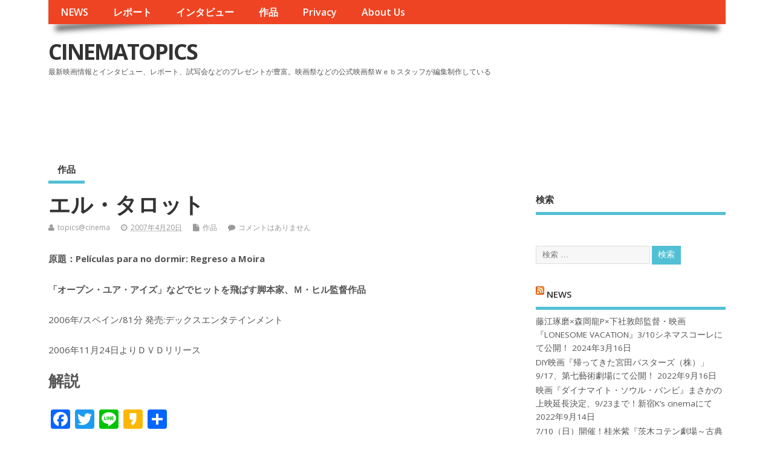

--- FILE ---
content_type: text/html; charset=UTF-8
request_url: https://data.cinematopics.com/archives/45257
body_size: 31199
content:
<!DOCTYPE html>
<!--[if lt IE 7 ]>	<html lang="ja" class="no-js ie6"> <![endif]-->
<!--[if IE 7 ]>		<html lang="ja" class="no-js ie7"> <![endif]-->
<!--[if IE 8 ]>		<html lang="ja" class="no-js ie8"> <![endif]-->
<!--[if IE 9 ]>		<html lang="ja" class="no-js ie9"> <![endif]-->
<!--[if (gt IE 9)|!(IE)]><!-->
<html lang="ja" class="no-js"> <!--<![endif]-->
<head>
<meta charset="UTF-8" />


<meta name="viewport" content="width=device-width,initial-scale=1,maximum-scale=1,user-scalable=yes">
<meta name="HandheldFriendly" content="true">

<link rel="pingback" href="https://data.cinematopics.com/xmlrpc.php" />

<title>エル・タロット &#8211; CINEMATOPICS</title>

<link rel='dns-prefetch' href='//fonts.googleapis.com' />
<link rel='dns-prefetch' href='//s.w.org' />
<link rel="alternate" type="application/rss+xml" title="CINEMATOPICS &raquo; フィード" href="https://data.cinematopics.com/feed" />
<link rel="alternate" type="application/rss+xml" title="CINEMATOPICS &raquo; コメントフィード" href="https://data.cinematopics.com/comments/feed" />
<link rel="alternate" type="application/rss+xml" title="CINEMATOPICS &raquo; エル・タロット のコメントのフィード" href="https://data.cinematopics.com/archives/45257/feed" />
		<script type="text/javascript">
			window._wpemojiSettings = {"baseUrl":"https:\/\/s.w.org\/images\/core\/emoji\/13.0.0\/72x72\/","ext":".png","svgUrl":"https:\/\/s.w.org\/images\/core\/emoji\/13.0.0\/svg\/","svgExt":".svg","source":{"concatemoji":"https:\/\/data.cinematopics.com\/wp-includes\/js\/wp-emoji-release.min.js?ver=5.5.17"}};
			!function(e,a,t){var n,r,o,i=a.createElement("canvas"),p=i.getContext&&i.getContext("2d");function s(e,t){var a=String.fromCharCode;p.clearRect(0,0,i.width,i.height),p.fillText(a.apply(this,e),0,0);e=i.toDataURL();return p.clearRect(0,0,i.width,i.height),p.fillText(a.apply(this,t),0,0),e===i.toDataURL()}function c(e){var t=a.createElement("script");t.src=e,t.defer=t.type="text/javascript",a.getElementsByTagName("head")[0].appendChild(t)}for(o=Array("flag","emoji"),t.supports={everything:!0,everythingExceptFlag:!0},r=0;r<o.length;r++)t.supports[o[r]]=function(e){if(!p||!p.fillText)return!1;switch(p.textBaseline="top",p.font="600 32px Arial",e){case"flag":return s([127987,65039,8205,9895,65039],[127987,65039,8203,9895,65039])?!1:!s([55356,56826,55356,56819],[55356,56826,8203,55356,56819])&&!s([55356,57332,56128,56423,56128,56418,56128,56421,56128,56430,56128,56423,56128,56447],[55356,57332,8203,56128,56423,8203,56128,56418,8203,56128,56421,8203,56128,56430,8203,56128,56423,8203,56128,56447]);case"emoji":return!s([55357,56424,8205,55356,57212],[55357,56424,8203,55356,57212])}return!1}(o[r]),t.supports.everything=t.supports.everything&&t.supports[o[r]],"flag"!==o[r]&&(t.supports.everythingExceptFlag=t.supports.everythingExceptFlag&&t.supports[o[r]]);t.supports.everythingExceptFlag=t.supports.everythingExceptFlag&&!t.supports.flag,t.DOMReady=!1,t.readyCallback=function(){t.DOMReady=!0},t.supports.everything||(n=function(){t.readyCallback()},a.addEventListener?(a.addEventListener("DOMContentLoaded",n,!1),e.addEventListener("load",n,!1)):(e.attachEvent("onload",n),a.attachEvent("onreadystatechange",function(){"complete"===a.readyState&&t.readyCallback()})),(n=t.source||{}).concatemoji?c(n.concatemoji):n.wpemoji&&n.twemoji&&(c(n.twemoji),c(n.wpemoji)))}(window,document,window._wpemojiSettings);
		</script>
		<style type="text/css">
img.wp-smiley,
img.emoji {
	display: inline !important;
	border: none !important;
	box-shadow: none !important;
	height: 1em !important;
	width: 1em !important;
	margin: 0 .07em !important;
	vertical-align: -0.1em !important;
	background: none !important;
	padding: 0 !important;
}
</style>
	<link rel='stylesheet' id='wp-block-library-css'  href='https://data.cinematopics.com/wp-includes/css/dist/block-library/style.min.css?ver=5.5.17' type='text/css' media='all' />
<link rel='stylesheet' id='default_gwf-css'  href='//fonts.googleapis.com/css?family=Open+Sans%3A400%2C400italic%2C600%2C600italic%2C700%2C700italic%2C300%2C300italic&#038;ver=5.5.17' type='text/css' media='all' />
<link rel='stylesheet' id='parent-style-css'  href='https://data.cinematopics.com/wp-content/themes/mesocolumn/style.css?ver=5.5.17' type='text/css' media='all' />
<link rel='stylesheet' id='superfish-css'  href='https://data.cinematopics.com/wp-content/themes/mesocolumn/lib/scripts/superfish-menu/css/superfish.css?ver=5.5.17' type='text/css' media='all' />
<link rel='stylesheet' id='tabber-css'  href='https://data.cinematopics.com/wp-content/themes/mesocolumn/lib/scripts/tabber/tabber.css?ver=5.5.17' type='text/css' media='all' />
<link rel='stylesheet' id='font-awesome-cdn-css'  href='https://data.cinematopics.com/wp-content/themes/mesocolumn/lib/scripts/font-awesome/css/font-awesome.css?ver=5.5.17' type='text/css' media='all' />
<link rel='stylesheet' id='addtoany-css'  href='https://data.cinematopics.com/wp-content/plugins/add-to-any/addtoany.min.css?ver=1.15' type='text/css' media='all' />
<link rel='stylesheet' id='meso-child-css-css'  href='https://data.cinematopics.com/wp-content/themes/cinematopics/style.css?ver=5.5.17' type='text/css' media='all' />
<script type='text/javascript' src='https://data.cinematopics.com/wp-includes/js/jquery/jquery.js?ver=1.12.4-wp' id='jquery-core-js'></script>
<script type='text/javascript' src='https://data.cinematopics.com/wp-content/plugins/add-to-any/addtoany.min.js?ver=1.1' id='addtoany-js'></script>
<link rel="https://api.w.org/" href="https://data.cinematopics.com/wp-json/" /><link rel="alternate" type="application/json" href="https://data.cinematopics.com/wp-json/wp/v2/posts/45257" /><link rel="EditURI" type="application/rsd+xml" title="RSD" href="https://data.cinematopics.com/xmlrpc.php?rsd" />
<link rel="wlwmanifest" type="application/wlwmanifest+xml" href="https://data.cinematopics.com/wp-includes/wlwmanifest.xml" /> 
<link rel='prev' title='陽炎座' href='https://data.cinematopics.com/archives/55826' />
<link rel='next' title='ナイスガイ' href='https://data.cinematopics.com/archives/38492' />
<meta name="generator" content="WordPress 5.5.17" />
<link rel="canonical" href="https://data.cinematopics.com/archives/45257" />
<link rel='shortlink' href='https://data.cinematopics.com/?p=45257' />
<link rel="alternate" type="application/json+oembed" href="https://data.cinematopics.com/wp-json/oembed/1.0/embed?url=https%3A%2F%2Fdata.cinematopics.com%2Farchives%2F45257" />
<link rel="alternate" type="text/xml+oembed" href="https://data.cinematopics.com/wp-json/oembed/1.0/embed?url=https%3A%2F%2Fdata.cinematopics.com%2Farchives%2F45257&#038;format=xml" />

<script data-cfasync="false">
window.a2a_config=window.a2a_config||{};a2a_config.callbacks=[];a2a_config.overlays=[];a2a_config.templates={};a2a_localize = {
	Share: "共有",
	Save: "ブックマーク",
	Subscribe: "購読",
	Email: "メール",
	Bookmark: "ブックマーク",
	ShowAll: "すべて表示する",
	ShowLess: "小さく表示する",
	FindServices: "サービスを探す",
	FindAnyServiceToAddTo: "追加するサービスを今すぐ探す",
	PoweredBy: "Powered by",
	ShareViaEmail: "メールでシェアする",
	SubscribeViaEmail: "メールで購読する",
	BookmarkInYourBrowser: "ブラウザにブックマーク",
	BookmarkInstructions: "このページをブックマークするには、 Ctrl+D または \u2318+D を押下。",
	AddToYourFavorites: "お気に入りに追加",
	SendFromWebOrProgram: "任意のメールアドレスまたはメールプログラムから送信",
	EmailProgram: "メールプログラム",
	More: "詳細&#8230;",
	ThanksForSharing: "Thanks for sharing!",
	ThanksForFollowing: "Thanks for following!"
};

(function(d,s,a,b){a=d.createElement(s);b=d.getElementsByTagName(s)[0];a.async=1;a.src="https://static.addtoany.com/menu/page.js";b.parentNode.insertBefore(a,b);})(document,"script");
</script>
<script async src="//pagead2.googlesyndication.com/pagead/js/adsbygoogle.js"></script>
<script>
     (adsbygoogle = window.adsbygoogle || []).push({
          google_ad_client: "ca-pub-3963442537198396",
          enable_page_level_ads: true
     });
</script><style type="text/css" media="all">
</style>
<style type="text/css" media="all">
</style>
<style type="text/css" media="all">
body {font-family: 'Open Sans', sans-serif;font-weight: 400;}
#siteinfo div,h1,h2,h3,h4,h5,h6,.header-title,#main-navigation, #featured #featured-title, #cf .tinput, #wp-calendar caption,.flex-caption h1,#portfolio-filter li,.nivo-caption a.read-more,.form-submit #submit,.fbottom,ol.commentlist li div.comment-post-meta, .home-post span.post-category a,ul.tabbernav li a {font-family: 'Open Sans', sans-serif;font-weight:600;}
#main-navigation, .sf-menu li a {font-family: 'Open Sans', sans-serif;font-weight: 600;}
#custom #siteinfo a {color: # !important;text-decoration: none;}
#custom #siteinfo p#site-description {color: # !important;text-decoration: none;}
#post-entry div.post-thumb.size-thumbnail {float:left;width:150px;}
#post-entry article .post-right {margin:0 0 0 170px;}
</style>

	<link rel="stylesheet" href="http://www3.cinematopics.com/wp-content/themes/mesocolumn/css/meanmenu.css" />
	<script src="http://code.jquery.com/jquery-1.9.1.js"></script> 
	<script src="http://www3.cinematopics.com/wp-content/themes/mesocolumn/js/jquery.meanmenu.js"></script>
	<script>
$(document).ready(function() { 
	$('nav.top-nav').meanmenu({ 
		meanMenuClose: "x", // クローズボタン 
		meanMenuOpen: "<span /><span /><span />", // 通常ボタン 
		meanRevealPosition: "right", // 表示位置 
		meanScreenWidth: "767", 
	}); 
}); 
</script>

</head>

<body class="post-template-default single single-post postid-45257 single-format-standard chrome" id="custom">
<!-- test -->
<div class="product-with-desc secbody">

<div id="wrapper">

<div id="wrapper-main">

<div id="bodywrap" class="innerwrap">

<div id="bodycontent">

<div id="container">

<nav class="top-nav iegradient effect-1" id="top-navigation">
<div class="innerwrap">
<ul id="menu-%e3%82%b0%e3%83%ad%e3%83%bc%e3%83%90%e3%83%ab%e3%83%a1%e3%83%8b%e3%83%a5%e3%83%bc" class="sf-menu"><li id='menu-item-55928'  class="menu-item menu-item-type-custom menu-item-object-custom no_desc   "><a  href="http://www3.cinematopics.com/">NEWS</a></li>
<li id='menu-item-55931'  class="menu-item menu-item-type-custom menu-item-object-custom no_desc   "><a  href="http://report.cinematopics.com/">レポート</a></li>
<li id='menu-item-55930'  class="menu-item menu-item-type-custom menu-item-object-custom no_desc   "><a  href="http://topics.cinematopics.com/">インタビュー</a></li>
<li id='menu-item-55929'  class="menu-item menu-item-type-custom menu-item-object-custom menu-item-home no_desc   "><a  href="http://data.cinematopics.com">作品</a></li>
<li id='menu-item-55943'  class="menu-item menu-item-type-custom menu-item-object-custom no_desc   "><a  href="http://www3.cinematopics.com/privacy/">Privacy</a></li>
<li id='menu-item-55944'  class="menu-item menu-item-type-custom menu-item-object-custom no_desc   "><a  href="http://www3.cinematopics.com/about-us/">About Us</a></li>
</ul></div>
</nav>
<!-- HEADER START -->
<header class="iegradient _head" id="header">
<div class="header-inner">
<div class="innerwrap">
<div id="siteinfo">
<div ><a href="https://data.cinematopics.com/" title="CINEMATOPICS" rel="home">CINEMATOPICS</a></div ><p id="site-description">最新映画情報とインタビュー、レポート、試写会などのプレゼントが豊富。映画祭などの公式映画祭Ｗｅｂスタッフが編集制作している</p>
</div>
<!-- SITEINFO END -->
<div id="topbanner"><!-- センター広告 -->
<ins class="adsbygoogle"
     style="display:inline-block;width:728px;height:90px"
     data-ad-client="ca-pub-3963442537198396"
     data-ad-slot="7188924977"></ins></div></div>
</div>
</header>
<!-- HEADER END -->
<div class="container-wrap">

<!-- NAVIGATION START -->
<nav class="main-nav iegradient" id="main-navigation">
<ul class="sf-menu">	<li class="cat-item cat-item-2"><a href="https://data.cinematopics.com/archives/category/works">作品</a>
</li>
</ul></nav>
<!-- NAVIGATION END -->

<!-- CONTENT START -->
<div class="content">
<div class="content-inner">


<!-- POST ENTRY START -->
<div id="post-entry">

<div class="post-entry-inner">




<!-- POST START -->

<article class="post-single post-45257 post type-post status-publish format-standard has-post-thumbnail hentry category-works has_thumb" id="post-45257" >


<div class="post-top">
<h1 class="post-title entry-title" >エル・タロット</h1>
<div class="post-meta the-icons pmeta-alt">


<span class="post-author vcard"><i class="fa fa-user"></i><a class="url fn" href="https://data.cinematopics.com/archives/author/topicscinema" title="topics@cinema の投稿" rel="author">topics@cinema</a></span>

<span class="entry-date post-date"><i class="fa fa-clock-o"></i><abbr class="published" title="2007-04-20T01:46:24+09:00">2007年4月20日</abbr></span>
<span class="meta-no-display"><a href="https://data.cinematopics.com/archives/45257" rel="bookmark">エル・タロット</a></span><span class="date updated meta-no-display">2007-04-20T01:46:24+09:00</span>
<span class="post-category"><i class="fa fa-file"></i><a href="https://data.cinematopics.com/archives/category/works" rel="category tag">作品</a></span>


<span class="post-comment last"><i class="fa fa-comment"></i><a href="https://data.cinematopics.com/archives/45257#respond">コメントはありません</a></span>


</div></div>


<div class="post-content">
<!-- 原題 -->
<p><b>
原題：Pel&iacute;culas para no dormir: Regreso a Moira</b></p>
<!-- 原題 -->

<!-- キャッチコピー -->
<p><b>
「オープン・ユア・アイズ」などでヒットを飛ばす脚本家、Ｍ・ヒル監督作品</b></p>
<!-- キャッチコピー -->


<!-- 映画祭歴 -->
<p>
</p>
<!-- 映画祭歴 -->


<!-- 本国での初公開日 -->
<p>
</b></p>
<!-- 本国での初公開日 -->

<!-- 発表年度/国/上映時間/提供/配給会社など -->
<p>
2006年/スペイン/81分 
発売:デックスエンタテインメント</b></p>
<!-- 発表年度/国/上映時間/提供/配給会社など -->

<!-- 公開日の表記 -->
<p>
2006年11月24日よりＤＶＤリリース
</b></p>
<!-- 公開日の表記 -->

<!-- その他の関連記事 -->
<p>
</b></p>
<!-- その他の関連記事 -->

<!-- 著作表記 -->
<p>
</b></p>
<!-- 著作表記 -->

<!-- ビデオ時に変わった場合の題名 -->
<p>
</b></p>
<!-- ビデオ時に変わった場合の題名 -->

<!-- サブ題名 -->
<p>
</b></p>
<!-- サブ題名 -->

<!-- ビデオ題名が変わって再発された場合の題名 -->
<p>
</b></p>
<!-- ビデオ題名が変わって再発された場合の題名 -->

<!-- メモ -->
<p>
</b></p>
<!-- メモ -->

<!-- 公開初日 -->
<p>
</b></p>
<!-- 公開初日 -->

<!-- 公開終了日 -->
<p>
</b></p>
<!-- 公開終了日 -->

<!-- 配給会社名 -->
<p>
</b></p>
<!-- 配給会社名 -->

<!-- 公開日メモ -->
<p>
</b></p>
<!-- 公開日メモ -->

<!-- 作品情報 -->
<h2>解説</h2>
<div class="adsense-single adtop">
<!-- 巨大バナー -->
<ins class="adsbygoogle"
     style="display:block"
     data-ad-client="ca-pub-3963442537198396"
     data-ad-slot="1601318871"
     data-ad-format="auto"
     data-full-width-responsive="true"></ins>
</div>

<div class="entry-content" >
<div class="addtoany_share_save_container addtoany_content addtoany_content_top"><div class="a2a_kit a2a_kit_size_32 addtoany_list" data-a2a-url="https://data.cinematopics.com/archives/45257" data-a2a-title="エル・タロット"><a class="a2a_button_facebook" href="https://www.addtoany.com/add_to/facebook?linkurl=https%3A%2F%2Fdata.cinematopics.com%2Farchives%2F45257&amp;linkname=%E3%82%A8%E3%83%AB%E3%83%BB%E3%82%BF%E3%83%AD%E3%83%83%E3%83%88" title="Facebook" rel="nofollow noopener" target="_blank"></a><a class="a2a_button_twitter" href="https://www.addtoany.com/add_to/twitter?linkurl=https%3A%2F%2Fdata.cinematopics.com%2Farchives%2F45257&amp;linkname=%E3%82%A8%E3%83%AB%E3%83%BB%E3%82%BF%E3%83%AD%E3%83%83%E3%83%88" title="Twitter" rel="nofollow noopener" target="_blank"></a><a class="a2a_button_line" href="https://www.addtoany.com/add_to/line?linkurl=https%3A%2F%2Fdata.cinematopics.com%2Farchives%2F45257&amp;linkname=%E3%82%A8%E3%83%AB%E3%83%BB%E3%82%BF%E3%83%AD%E3%83%83%E3%83%88" title="Line" rel="nofollow noopener" target="_blank"></a><a class="a2a_button_kakao" href="https://www.addtoany.com/add_to/kakao?linkurl=https%3A%2F%2Fdata.cinematopics.com%2Farchives%2F45257&amp;linkname=%E3%82%A8%E3%83%AB%E3%83%BB%E3%82%BF%E3%83%AD%E3%83%83%E3%83%88" title="Kakao" rel="nofollow noopener" target="_blank"></a><a class="a2a_dd addtoany_share_save addtoany_share" href="https://www.addtoany.com/share"></a></div></div><p><img loading="lazy" class="size-full wp-image-10 alignright" src="http://data.cinematopics.com/wp-content/uploads/2017/02/main-1084.jpg" alt="" width="300" height="419" /><br />
「オープン・ユア・アイズ」「海を飛ぶ夢」などアレハンドロ・アメナーバル監督とのコンビでヒットを飛ばす俊英脚本家、Ｍ・ヒルが監督を手がけた。すっかり様変わりした故郷の町で、老作家が少年時代に憧れた美しい年上の女性に関する記憶を蘇らせてゆく。過去と現在が交互に描かれ、やがて作家がすべてを思い出したとき…。ホラーながら、哀しい余韻を残す好篇となった。</p>
</div>


<h2>ストーリー</h2>
<p>
<p>年老いた作家のトマスは、生まれ育った海辺の町へとやってきた。だが数十年ぶりに訪れる故郷はすっかり観光地となり、懐かしい静かな町はどこにもない。旧友と再会したトマスは、ふと少年時代の記憶に残る丘の上の家のことを訪ねる。友人によると、その家は現在では廃屋になっているという。少年時代、その家に謎の美女が住むという噂を聞いて確かめに行ったトマスは、噂の女性・モイラと知り合うことになった。美しい年上の彼女に夢中になるトマスだったが、彼女は淫らな女として住民から軽蔑されていた…。</p>
</p>

<h2>スタッフ</h2>
<p>
監督：マテオ・ヒル<br />
製作：フリオ・フェルナンデス/アルバロ・アウグスティン<br />
脚本：マテオ・ヒル/イゴール・レガレッタ<br />
撮影：ヨス・インチャウステギ<br />
音楽：ルシオ・ゴドイ/ザカリアス・マルティネス・デ・ラ・リバ</p>

<h2>キャスト</h2>
<p>
トマス：ホルディ・ダウデール<br />
トマス（少年時代）：フアン・ホセ・バイェスタ<br />
モイラ：ナタリア・ミヤン<br />
カルロス：ホセ・アンヘル・エヒド</p>

<h2>LINK</h2>
<!-- 公式サイト、imdb URL -->
<a href='http://www.imdb.com/title/tt0477311/'>□IMDb</a><br><!-- 公式サイト、imdb URL -->

□この作品のインタビューを見る<br>
□この作品に関する情報をもっと探す<br>

<!-- youtube URL -->
<a href="http://www.dex-et.jp/Ncontents/dvd/dex_dvd0066.html">http://www.dex-et.jp/Ncontents/dvd/dex_dvd0066.html</a><br>ご覧になるには Media Player が必要となります<br><br>
<!-- youtube URL -->
</div>


<div class="post-meta the-icons pm-bottom">
</div>

</article>
<!-- POST END -->





<!-- コメントは表示しない -->



<div class="post-nav-archive" id="post-navigator-single">
<div class="alignleft">&laquo;&nbsp;<a href="https://data.cinematopics.com/archives/55826" rel="prev">陽炎座</a></div>
<div class="alignright"><a href="https://data.cinematopics.com/archives/38492" rel="next">ナイスガイ</a>&nbsp;&raquo;</div>
</div>


</div>
</div>
<!-- POST ENTRY END -->


</div><!-- CONTENT INNER END -->
</div><!-- CONTENT END -->



<div id="right-sidebar" class="sidebar right-sidebar">
<div class="sidebar-inner">
<div class="widget-area the-icons">
<aside id="custom_html-3" class="widget_text widget widget_custom_html"><h3 class="widget-title">検索</h3><div class="textwidget custom-html-widget"><script async src="//pagead2.googlesyndication.com/pagead/js/adsbygoogle.js"></script>
<ins class="adsbygoogle"
     style="display:block"
     data-ad-format="autorelaxed"
     data-ad-client="ca-pub-3963442537198396"
     data-ad-slot="3876128425"></ins>
<script>
     (adsbygoogle = window.adsbygoogle || []).push({});
</script></div></aside><aside id="search-4" class="widget widget_search"><form method="get" class="search-form" action="https://data.cinematopics.com/"><label><span class="screen-reader-text">検索: </span><input type="search" class="search-field" placeholder="検索 &hellip;" value="" name="s" title="検索: " /></label> <input type="submit" class="search-submit" value="検索" /></form></aside><aside id="rss-3" class="widget widget_rss"><h3 class="widget-title"><a class="rsswidget" href="http://www3.cinematopics.com/"><img class="rss-widget-icon" style="border:0" width="14" height="14" src="https://data.cinematopics.com/wp-includes/images/rss.png" alt="RSS" /></a> <a class="rsswidget" href="https://www3.cinematopics.com/">NEWS</a></h3><ul><li><a class='rsswidget' href='https://www3.cinematopics.com/archives/113539'>藤江琢磨×森岡龍P×下社敦郎監督・映画『LONESOME VACATION』3/10シネマスコーレにて公開！</a> <span class="rss-date">2024年3月16日</span></li><li><a class='rsswidget' href='https://www3.cinematopics.com/archives/113522'>DIY映画『帰ってきた宮田バスターズ（株）」9/17、第七藝術劇場にて公開！</a> <span class="rss-date">2022年9月16日</span></li><li><a class='rsswidget' href='https://www3.cinematopics.com/archives/113485'>映画『ダイナマイト・ソウル・バンビ』まさかの上映延長決定、9/23まで！新宿K’s cinemaにて</a> <span class="rss-date">2022年9月14日</span></li><li><a class='rsswidget' href='https://www3.cinematopics.com/archives/113469'>7/10（日）開催！桂米紫『茨木コテン劇場～古典落語とクラシカルシネマ～』合縁奇縁！恋はいつでも偶然に</a> <span class="rss-date">2022年7月6日</span></li><li><a class='rsswidget' href='https://www3.cinematopics.com/archives/113454'>大好評につき上映延長の映画『宮田バスターズ（株）-大長編-』いよいよ大団円！ラスト12/14・16の舞台挨拶をお見逃しなく！</a> <span class="rss-date">2021年12月14日</span></li><li><a class='rsswidget' href='https://www3.cinematopics.com/archives/113446'>コロナ禍を⾛り抜け⼀年以上のロングラン上映を果たした映画『ひとくず』シアターセブンにて１周年記念特別舞台挨拶開催決定︕︕</a> <span class="rss-date">2021年12月3日</span></li><li><a class='rsswidget' href='https://www3.cinematopics.com/archives/113424'>大阪アジアン映画祭、横浜聡子監督『いとみち』がグランプリ＆観客賞！</a> <span class="rss-date">2021年3月15日</span></li><li><a class='rsswidget' href='https://www3.cinematopics.com/archives/113384'>春を呼ぶ、第 16 回大阪アジアン映画祭開催！</a> <span class="rss-date">2021年3月4日</span></li><li><a class='rsswidget' href='https://www3.cinematopics.com/archives/113375'>2/15（月）プラネット・プラス・ワンにてフィルム作品の歴史と現在をつなぐ特別上映企画！</a> <span class="rss-date">2021年2月15日</span></li><li><a class='rsswidget' href='https://www3.cinematopics.com/archives/113360'>続・2021年YouTube 松本卓也 (シネマ健康会) チャンネルの乱！勝手にお年玉企画・新作短編10本を無料公開！</a> <span class="rss-date">2021年1月3日</span></li></ul></aside><aside id="rss-4" class="widget widget_rss"><h3 class="widget-title"><a class="rsswidget" href="http://report.cinematopics.com/"><img class="rss-widget-icon" style="border:0" width="14" height="14" src="https://data.cinematopics.com/wp-includes/images/rss.png" alt="RSS" /></a> <a class="rsswidget" href="https://report.cinematopics.com/">レポート</a></h3><ul><li><a class='rsswidget' href='https://report.cinematopics.com/archives/48612'>真利子哲也監督、シネマルナティックに凱旋！映画『ディストラクション・ベイビーズ』『宮本から君へ』『MAYDAY』から『Dear Stranger/ ディア・ストレンジャー』を語る。</a> <span class="rss-date">2026年1月26日</span></li><li><a class='rsswidget' href='https://report.cinematopics.com/archives/48590'>鈴木福・円井わん絶叫！モンスター×闇バイト、でもG指定！内藤亮瑛監督新作パニック・アトラクション映画『ヒグマ!!』</a> <span class="rss-date">2026年1月20日</span></li><li><a class='rsswidget' href='https://report.cinematopics.com/archives/48581'>韓国映画をけん引、「国民俳優」アン・ソンギさん死去</a> <span class="rss-date">2026年1月6日</span></li><li><a class='rsswidget' href='https://report.cinematopics.com/archives/48557'>後回しにした時間に追いつかれた兄弟と嘘嫁の旅。大作映画に匹敵の至宝・映画『蘭島行』！</a> <span class="rss-date">2025年12月10日</span></li><li><a class='rsswidget' href='https://report.cinematopics.com/archives/48546'>在日コリアン三世が育むアイデンティティの花。映画『雨花蓮歌』11/15舞台挨拶＠出町座＆シアターセブン</a> <span class="rss-date">2025年11月14日</span></li><li><a class='rsswidget' href='https://report.cinematopics.com/archives/48530'>挑戦を続けるレジェンドたちのオムニバス8ミリ映画『クロベニグンジョウシロレモン』《映画作家・崟利子特集》にて上映！＠ポレポレ東中野</a> <span class="rss-date">2025年11月10日</span></li><li><a class='rsswidget' href='https://report.cinematopics.com/archives/48501'>ユ・ヘジン初来日、歓喜に包まれた「コリアン・シネマ・ウィーク2025」</a> <span class="rss-date">2025年10月27日</span></li><li><a class='rsswidget' href='https://report.cinematopics.com/archives/48486'>介護離職、生活保護、貧困問題。自己責任という言葉が切り捨てるものを見据えて。映画『スノードロップ』10月24日より関西公開スタート！</a> <span class="rss-date">2025年10月23日</span></li><li><a class='rsswidget' href='https://report.cinematopics.com/archives/48447'>「フード＋ムービー」、北海道札幌市で映画と食の祭典　大泉洋、市原隼人、三吉彩花、ジョニー・トーも！</a> <span class="rss-date">2025年10月21日</span></li><li><a class='rsswidget' href='https://report.cinematopics.com/archives/48430'>芳根京子×高橋海人、１５年の入れ替わり、難役に挑んだ胸中を語る主演映画「君の顔では泣けない」ジャパンプレミア</a> <span class="rss-date">2025年10月13日</span></li></ul></aside><aside id="rss-5" class="widget widget_rss"><h3 class="widget-title"><a class="rsswidget" href="http://topics.cinematopics.com/"><img class="rss-widget-icon" style="border:0" width="14" height="14" src="https://data.cinematopics.com/wp-includes/images/rss.png" alt="RSS" /></a> <a class="rsswidget" href="https://topics.cinematopics.com/">インタビュー</a></h3><ul><li><a class='rsswidget' href='https://topics.cinematopics.com/archives/18921'>3年恋人を待ち続けた信じる眼差しの力。映画「永遠の待ち人」北村優衣公式インタビュー</a> <span class="rss-date">2025年8月22日</span></li><li><a class='rsswidget' href='https://topics.cinematopics.com/archives/18891'>ドストエフスキーの「白夜」がモチーフ。その先の新たなエンディングとは？映画「永遠の待ち人」太田慶監督公式インタビュー</a> <span class="rss-date">2025年8月20日</span></li><li><a class='rsswidget' href='https://topics.cinematopics.com/archives/18874'>熊本豪雨の故郷が舞台、葛藤を経て出演へ！映画『囁きの河』主演・中原丈雄公式インタビュー</a> <span class="rss-date">2025年8月14日</span></li><li><a class='rsswidget' href='https://topics.cinematopics.com/archives/18849'>映画『すべて、至るところにある』公開！神出鬼没の映画流れ者、リム・カーワイ監督インタビュー</a> <span class="rss-date">2024年1月31日</span></li><li><a class='rsswidget' href='https://topics.cinematopics.com/archives/18829'>「大切なのはいかに楽しい瞬間を共有できるか」映画『認知症と生きる　希望の処方箋』野澤和之監督インタビュー</a> <span class="rss-date">2023年8月21日</span></li></ul></aside></div>
</div><!-- SIDEBAR-INNER END -->
</div><!-- RIGHT SIDEBAR END -->


</div><!-- CONTAINER WRAP END -->

</div><!-- CONTAINER END -->

</div><!-- BODYCONTENT END -->

</div><!-- INNERWRAP BODYWRAP END -->

</div><!-- WRAPPER MAIN END -->

</div><!-- WRAPPER END -->


<footer class="footer-bottom">
<div class="innerwrap">
<div class="fbottom">
<div class="footer-left">
Copyright &copy;2026. CINEMATOPICS</div>
<div class="footer-right">
Mesocolumn テーマ by Dezzain</div>
</div>
</div>
</footer>
<!-- FOOTER BOTTOM END -->


</div>
<!-- SECBODY END -->

<script type='text/javascript' src='https://data.cinematopics.com/wp-includes/js/hoverIntent.min.js?ver=1.8.1' id='hoverIntent-js'></script>
<script type='text/javascript' src='https://data.cinematopics.com/wp-content/themes/mesocolumn/lib/scripts/modernizr/modernizr.js?ver=5.5.17' id='modernizr-js'></script>
<script type='text/javascript' src='https://data.cinematopics.com/wp-content/themes/mesocolumn/lib/scripts/tabber/tabber.js?ver=5.5.17' id='tabber-js'></script>
<script type='text/javascript' src='https://data.cinematopics.com/wp-content/themes/mesocolumn/lib/scripts/superfish-menu/js/superfish.js?ver=5.5.17' id='superfish-js-js'></script>
<script type='text/javascript' src='https://data.cinematopics.com/wp-content/themes/mesocolumn/lib/scripts/superfish-menu/js/supersubs.js?ver=5.5.17' id='supersub-js-js'></script>
<script type='text/javascript' src='https://data.cinematopics.com/wp-content/themes/mesocolumn/lib/scripts/custom.js?ver=5.5.17' id='custom-js-js'></script>
<script type='text/javascript' src='https://data.cinematopics.com/wp-includes/js/comment-reply.min.js?ver=5.5.17' id='comment-reply-js'></script>
<script type='text/javascript' src='https://data.cinematopics.com/wp-includes/js/wp-embed.min.js?ver=5.5.17' id='wp-embed-js'></script>

</body>

</html>

--- FILE ---
content_type: text/html; charset=utf-8
request_url: https://www.google.com/recaptcha/api2/aframe
body_size: 250
content:
<!DOCTYPE HTML><html><head><meta http-equiv="content-type" content="text/html; charset=UTF-8"></head><body><script nonce="42OZ4G2-X84rCzKAn-gsGA">/** Anti-fraud and anti-abuse applications only. See google.com/recaptcha */ try{var clients={'sodar':'https://pagead2.googlesyndication.com/pagead/sodar?'};window.addEventListener("message",function(a){try{if(a.source===window.parent){var b=JSON.parse(a.data);var c=clients[b['id']];if(c){var d=document.createElement('img');d.src=c+b['params']+'&rc='+(localStorage.getItem("rc::a")?sessionStorage.getItem("rc::b"):"");window.document.body.appendChild(d);sessionStorage.setItem("rc::e",parseInt(sessionStorage.getItem("rc::e")||0)+1);localStorage.setItem("rc::h",'1769486157984');}}}catch(b){}});window.parent.postMessage("_grecaptcha_ready", "*");}catch(b){}</script></body></html>